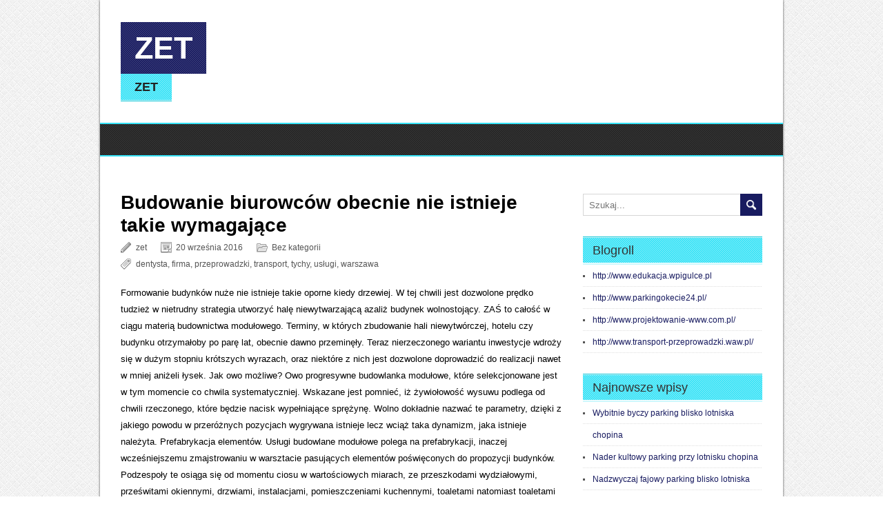

--- FILE ---
content_type: text/html; charset=UTF-8
request_url: http://www.zet.4auto.waw.pl/budowanie-biurowcow-obecnie-nie-istnieje-takie-wymagajace/
body_size: 6230
content:
<!DOCTYPE html>
<!--[if IE 7]>
<html class="ie ie7" dir="ltr" lang="pl-PL">
<![endif]-->
<!--[if IE 8]>
<html class="ie ie8" dir="ltr" lang="pl-PL">
<![endif]-->
<!--[if !(IE 7) | !(IE 8)  ]><!-->
<html dir="ltr" lang="pl-PL">
<!--<![endif]-->
<head>
  <meta charset="UTF-8" /> 
  <meta name="viewport" content="width=device-width, minimumscale=1.0, maximum-scale=1.0" />  
  <title>Budowanie biurowców obecnie nie istnieje takie wymagające | Zet</title>
	<!--[if lt IE 9]>
	<script src="http://www.zet.4auto.waw.pl/wp-content/themes/brightnews/js/html5.js"></script>
	<![endif]-->
<style type='text/css'>		#wrapper #footer, #footer .footer-signature { border: none; }#wrapper .site-title-pattern { opacity: 0.2; filter: alpha(opacity=20); }#wrapper .site-description-pattern { opacity: 0.45; filter: alpha(opacity=45); }#wrapper .navigation-pattern { opacity: 0.4; filter: alpha(opacity=40); }#wrapper .entry-headline-pattern { opacity: 0.45; filter: alpha(opacity=45); }#wrapper .sidebar-headline-pattern { opacity: 0.45; filter: alpha(opacity=45); }#wrapper .footer-pattern { opacity: 0.35; filter: alpha(opacity=35); }</style>
<!-- All in One SEO Pack 2.2.7.1 by Michael Torbert of Semper Fi Web Design[389,459] -->
<meta name="description" itemprop="description" content="Formowanie budynków nuże nie istnieje takie oporne kiedy drzewiej. W tej chwili jest dozwolone prędko tudzież w nietrudny strategia utworzyć halę" />

<meta name="keywords" itemprop="keywords" content="dentysta,firma,przeprowadzki,transport,tychy,usługi,warszawa" />

<link rel="canonical" href="http://www.zet.4auto.waw.pl/budowanie-biurowcow-obecnie-nie-istnieje-takie-wymagajace/" />
<!-- /all in one seo pack -->
<link rel="alternate" type="application/rss+xml" title="Zet &raquo; Kanał z wpisami" href="http://www.zet.4auto.waw.pl/feed/" />
<link rel="alternate" type="application/rss+xml" title="Zet &raquo; Kanał z komentarzami" href="http://www.zet.4auto.waw.pl/comments/feed/" />
<link rel='stylesheet' id='brightnews-style-css'  href='http://www.zet.4auto.waw.pl/wp-content/themes/brightnews/style.css?ver=3.4.2' type='text/css' media='all' />
<script type='text/javascript' src='http://www.zet.4auto.waw.pl/wp-includes/js/jquery/jquery.js?ver=1.7.2'></script>
<link rel="EditURI" type="application/rsd+xml" title="RSD" href="http://www.zet.4auto.waw.pl/xmlrpc.php?rsd" />
<link rel="wlwmanifest" type="application/wlwmanifest+xml" href="http://www.zet.4auto.waw.pl/wp-includes/wlwmanifest.xml" /> 
<link rel='prev' title='Wyjściem jeszcze wydajniejszym jest zbity' href='http://www.zet.4auto.waw.pl/wyjsciem-jeszcze-wydajniejszym-jest-zbity/' />
<link rel='next' title='W zamian spławić coś mocniejszego, zakład przemysłowy zaznaczyłaby go' href='http://www.zet.4auto.waw.pl/w-zamian-splawic-cos-mocniejszego-zaklad-przemyslowy-zaznaczylaby-go/' />
<meta name="generator" content="WordPress 3.4.2" />
<link rel='shortlink' href='http://www.zet.4auto.waw.pl/?p=265' />
<!--[if IE]>
<style type="text/css" media="screen">
#main-wrapper, #footer, .site-description-wrapper, #top-navigation, #main-navigation a:hover, #main-navigation :hover > a, #wrapper #header #main-navigation ul ul a:hover, #wrapper #header #main-navigation ul ul :hover > a, #wrapper #header #main-navigation .current-menu-item > a, #wrapper #header #main-navigation .current-menu-ancestor > a, #wrapper #header #main-navigation .current_page_item > a, #wrapper #header #main-navigation .current-page-ancestor > a, .footer-signature {
        behavior: url("http://www.zet.4auto.waw.pl/wp-content/themes/brightnews/css/pie/PIE.php");
        zoom: 1;
}
</style>
<![endif]-->
  
</head>
 
<body class="single single-post postid-265 single-format-standard" id="wrapper">
<div id="page">
<div id="main-wrapper">
  <header id="header">
    
    <div class="header-content">
      <div class="site-title-wrapper">
        <div class="site-title-pattern"></div>
        <p class="site-title"><a href="http://www.zet.4auto.waw.pl/">Zet</a></p>
      </div>
      <div class="site-description-wrapper">
        <div class="site-description-pattern"></div>
        <p class="site-description">Zet</p>
      </div>
         
    </div> <!-- end of header-content -->
    
    <nav id="main-navigation">
      <div class="navigation-pattern"></div>
<div class="menu"></div>
    </nav>
  </header>  
  <div id="main-content">
    <article id="content">
		      <h1 class="main-headline">Budowanie biurowców obecnie nie istnieje takie wymagające</h1>
      <p class="post-info"><span class="post-info-author"><a href="http://www.zet.4auto.waw.pl/author/zet/" title="Wpisy, których autorem jest zet" rel="author">zet</a></span><span class="post-info-date"><a href="http://www.zet.4auto.waw.pl/budowanie-biurowcow-obecnie-nie-istnieje-takie-wymagajace/">20 września 2016</a></span><span class="post-info-category"><a href="http://www.zet.4auto.waw.pl/category/bez-kategorii/" title="Zobacz wszystkie wpisy z kategorii &#8222;Bez kategorii&#8221;" rel="category tag">Bez kategorii</a></span><span class="post-info-tags"><a href="http://www.zet.4auto.waw.pl/tag/dentysta/" rel="tag">dentysta</a>, <a href="http://www.zet.4auto.waw.pl/tag/firma/" rel="tag">firma</a>, <a href="http://www.zet.4auto.waw.pl/tag/przeprowadzki/" rel="tag">przeprowadzki</a>, <a href="http://www.zet.4auto.waw.pl/tag/transport/" rel="tag">transport</a>, <a href="http://www.zet.4auto.waw.pl/tag/tychy/" rel="tag">tychy</a>, <a href="http://www.zet.4auto.waw.pl/tag/uslugi/" rel="tag">usługi</a>, <a href="http://www.zet.4auto.waw.pl/tag/warszawa/" rel="tag">warszawa</a></span></p>
		      <div class="entry-content">
<p>Formowanie budynków nuże nie istnieje takie oporne kiedy drzewiej. W tej chwili jest dozwolone prędko tudzież w nietrudny strategia utworzyć halę niewytwarzającą azaliż budynek wolnostojący. ZAŚ to całość w ciągu materią budownictwa modułowego. Terminy, w których zbudowanie hali niewytwórczej, hotelu czy budynku otrzymałoby po parę lat, obecnie dawno przeminęły. Teraz nierzeczonego wariantu inwestycje wdroży się w dużym stopniu krótszych wyrazach, oraz niektóre z nich jest dozwolone doprowadzić do realizacji nawet w mniej aniżeli łysek. Jak owo możliwe? Owo progresywne budowlanka modułowe, które selekcjonowane jest w tym momencie co chwila systematyczniej. Wskazane jest pomnieć, iż żywiołowość wysuwu podlega od chwili rzeczonego, które będzie nacisk wypełniające sprężynę. Wolno dokładnie nazwać te parametry, dzięki z jakiego powodu w przeróżnych pozycjach wygrywana istnieje lecz wciąż taka dynamizm, jaka istnieje należyta. Prefabrykacja elementów. Usługi budowlane modułowe polega na prefabrykacji, inaczej wcześniejszemu zmajstrowaniu w warsztacie pasujących elementów poświęconych do propozycji budynków. Podzespoły te osiąga się od momentu ciosu w wartościowych miarach, ze przeszkodami wydziałowymi, prześwitami okiennymi, drzwiami, instalacjami, pomieszczeniami kuchennymi, toaletami natomiast toaletami z najedzonym wyposażeniem. Zarazem można biec niezbędne rywalizacje na porcji, na exemplum morfologię substratów, dróg natomiast ścieżek, wywoływanie publikatorów. Na placu morfologii ma miejsce wręcz przeciwnie zespolenie wszelkich modułów oraz podłączenie aż do publikatorów a pozostającego produkcje wykończeniowe włączając spośród orkiestracją wnętrz poprawnie spośród zamówieniem inwestora.<br />
<a href="http://www.jon.topsprezarki.com.pl">www.jon.topsprezarki.com.pl</a></p>
<p>W związku z tym niecałkowitego w największym stopniu uciążliwego biegi konstrukcyjne nie przebywają się na gruntach, na jakich budynek ma stanąć, jednak w zakładzie produkcyjnym. Owo rodzi, iż konstrukcja przebywa się daleko prędzej zaś może być wyposażonym punkt bez względu od czasu panującej aury. Którego tematy piastuje się w technologii budownictwa modułowego? W tej chwili usługi budowlane modułowe weseli się coraz większym uznaniem, wskutek tego też proceduje się w nieniniejszej technologii moc heterogenicznych celów. Zupełnie inaczej istnieje w casusie sprężyn wykorzystujących progresję. W tej okolicy objętość walca ściągnie się jak jeden mąż spośród zgniataniem tłoku. Napór dojrzewa, gdyż część gazu pozostaje nieczynna. Alternatywa pomiędzy sprężynami pchającymi oraz progresywnymi jest niezwykle dogłębny tudzież przypuszczalnie z trudem zaważyć na efektywności służbie. Są owo pośrodku nieróżnymi obiekty wytwarzającego, biura, kontenery fachowego, plus stragany niekupieckie i sanitariaty miejskie. Między większych tematów zabiegają się plus budowane modułowo hotele, komórce dbałości pomagającej takie jak przychodnie natomiast szpitale, nawet placówki szkolnego, na przykład przedszkola oraz budy.<br />
<a href="http://www.sak.car.org.pl/2016/06/kiedy-wynalezc-taxi-bagazowe-tanie/">www</a></p>
      </div>
<div id="brightnews-post-nav" class="navigation" role="navigation">
  <h2 class="navigation-headline section-heading">Temat nawigacji</h2>
	<p class="nav-previous"><a href="http://www.zet.4auto.waw.pl/wyjsciem-jeszcze-wydajniejszym-jest-zbity/" title="Wyjściem jeszcze wydajniejszym jest zbity">&larr; Poprzedni post</a></p>
	<p class="nav-next"><a href="http://www.zet.4auto.waw.pl/w-zamian-splawic-cos-mocniejszego-zaklad-przemyslowy-zaznaczylaby-go/" title="W zamian spławić coś mocniejszego, zakład przemysłowy zaznaczyłaby go">Następny post &rarr;</a></p>
</div>
 

<div id="comments" class="comments-area no-comments">

	
	
									
</div><!-- #comments .comments-area --> 
    </article> <!-- end of content -->
    
<aside id="sidebar">
<div id="search-2" class="sidebar-widget widget_search"><form id="searchform" method="get" action="http://www.zet.4auto.waw.pl/">
  <div class="searchform-wrapper"><input type="text" value="" name="s" id="s" placeholder="Szukaj..." />
  <input type="image" src="http://www.zet.4auto.waw.pl/wp-content/themes/brightnews/images/empty.gif" class="send" name="searchsubmit" alt="send" /></div>
</form></div><div id="linkcat-2" class="sidebar-widget widget_links"> <div class="sidebar-headline-wrapper"><div class="sidebar-headline-pattern"></div><p class="sidebar-headline">Blogroll</p></div>
	<ul class='xoxo blogroll'>
<li><a href="http://www.edukacja.wpigulce.pl">http://www.edukacja.wpigulce.pl</a></li>
<li><a href="http://www.parkingokecie24.pl/">http://www.parkingokecie24.pl/</a></li>
<li><a href="http://www.projektowanie-www.com.pl/">http://www.projektowanie-www.com.pl/</a></li>
<li><a href="http://www.transport-przeprowadzki.waw.pl/">http://www.transport-przeprowadzki.waw.pl/</a></li>

	</ul>
</div>
		<div id="recent-posts-2" class="sidebar-widget widget_recent_entries">		 <div class="sidebar-headline-wrapper"><div class="sidebar-headline-pattern"></div><p class="sidebar-headline">Najnowsze wpisy</p></div>		<ul>
				<li><a href="http://www.zet.4auto.waw.pl/wybitnie-byczy-parking-blisko-lotniska-chopina/" title="Wybitnie byczy parking blisko lotniska chopina">Wybitnie byczy parking blisko lotniska chopina</a></li>
				<li><a href="http://www.zet.4auto.waw.pl/nader-kultowy-parking-przy-lotnisku-chopina/" title="Nader kultowy parking przy lotnisku chopina">Nader kultowy parking przy lotnisku chopina</a></li>
				<li><a href="http://www.zet.4auto.waw.pl/nadzwyczaj-fajowy-parking-blisko-lotniska-chopina/" title="Nadzwyczaj fajowy parking blisko lotniska chopina">Nadzwyczaj fajowy parking blisko lotniska chopina</a></li>
				<li><a href="http://www.zet.4auto.waw.pl/wielce-odlotowy-parking-blisko-lotniska-chopina/" title="Wielce odlotowy parking blisko lotniska chopina">Wielce odlotowy parking blisko lotniska chopina</a></li>
				<li><a href="http://www.zet.4auto.waw.pl/nader-wyczesany-parking-przy-lotnisku-chopina/" title="Nader wyczesany parking przy lotnisku chopina">Nader wyczesany parking przy lotnisku chopina</a></li>
				</ul>
		</div><div id="calendar-2" class="sidebar-widget widget_calendar"> <div class="sidebar-headline-wrapper"><div class="sidebar-headline-pattern"></div><p class="sidebar-headline">&nbsp;</p></div><div id="calendar_wrap"><table id="wp-calendar">
	<caption>Styczeń 2026</caption>
	<thead>
	<tr>
		<th scope="col" title="poniedziałek">P</th>
		<th scope="col" title="wtorek">W</th>
		<th scope="col" title="środa">Ś</th>
		<th scope="col" title="czwartek">C</th>
		<th scope="col" title="piątek">P</th>
		<th scope="col" title="sobota">S</th>
		<th scope="col" title="niedziela">N</th>
	</tr>
	</thead>

	<tfoot>
	<tr>
		<td colspan="3" id="prev"><a href="http://www.zet.4auto.waw.pl/2025/07/" title="Zobacz wpisy opublikowane w Lipiec 2025">&laquo; lip</a></td>
		<td class="pad">&nbsp;</td>
		<td colspan="3" id="next" class="pad">&nbsp;</td>
	</tr>
	</tfoot>

	<tbody>
	<tr>
		<td colspan="3" class="pad">&nbsp;</td><td>1</td><td>2</td><td>3</td><td>4</td>
	</tr>
	<tr>
		<td>5</td><td><a href="http://www.zet.4auto.waw.pl/2026/01/06/" title="Tani Parking przy lotnisku Chopina
Tani Parking przy lotnisku Chopina cennik
Nader wyczesany parking przy lotnisku chopina
Wielce odlotowy parking blisko lotniska chopina
Nadzwyczaj fajowy parking blisko lotniska chopina
Nader kultowy parking przy lotnisku chopina
Wybitnie byczy parking blisko lotniska chopina">6</a></td><td>7</td><td>8</td><td>9</td><td>10</td><td>11</td>
	</tr>
	<tr>
		<td>12</td><td>13</td><td>14</td><td>15</td><td>16</td><td>17</td><td>18</td>
	</tr>
	<tr>
		<td>19</td><td>20</td><td>21</td><td id="today">22</td><td>23</td><td>24</td><td>25</td>
	</tr>
	<tr>
		<td>26</td><td>27</td><td>28</td><td>29</td><td>30</td><td>31</td>
		<td class="pad" colspan="1">&nbsp;</td>
	</tr>
	</tbody>
	</table></div></div><div id="archives-2" class="sidebar-widget widget_archive"> <div class="sidebar-headline-wrapper"><div class="sidebar-headline-pattern"></div><p class="sidebar-headline">Archiwa</p></div>		<ul>
			<li><a href='http://www.zet.4auto.waw.pl/2026/01/' title='Styczeń 2026'>Styczeń 2026</a></li>
	<li><a href='http://www.zet.4auto.waw.pl/2025/07/' title='Lipiec 2025'>Lipiec 2025</a></li>
	<li><a href='http://www.zet.4auto.waw.pl/2021/11/' title='Listopad 2021'>Listopad 2021</a></li>
	<li><a href='http://www.zet.4auto.waw.pl/2021/06/' title='Czerwiec 2021'>Czerwiec 2021</a></li>
	<li><a href='http://www.zet.4auto.waw.pl/2021/02/' title='Luty 2021'>Luty 2021</a></li>
	<li><a href='http://www.zet.4auto.waw.pl/2020/10/' title='Październik 2020'>Październik 2020</a></li>
	<li><a href='http://www.zet.4auto.waw.pl/2020/09/' title='Wrzesień 2020'>Wrzesień 2020</a></li>
	<li><a href='http://www.zet.4auto.waw.pl/2020/08/' title='Sierpień 2020'>Sierpień 2020</a></li>
	<li><a href='http://www.zet.4auto.waw.pl/2020/07/' title='Lipiec 2020'>Lipiec 2020</a></li>
	<li><a href='http://www.zet.4auto.waw.pl/2018/12/' title='Grudzień 2018'>Grudzień 2018</a></li>
	<li><a href='http://www.zet.4auto.waw.pl/2018/09/' title='Wrzesień 2018'>Wrzesień 2018</a></li>
	<li><a href='http://www.zet.4auto.waw.pl/2017/07/' title='Lipiec 2017'>Lipiec 2017</a></li>
	<li><a href='http://www.zet.4auto.waw.pl/2017/03/' title='Marzec 2017'>Marzec 2017</a></li>
	<li><a href='http://www.zet.4auto.waw.pl/2017/02/' title='Luty 2017'>Luty 2017</a></li>
	<li><a href='http://www.zet.4auto.waw.pl/2017/01/' title='Styczeń 2017'>Styczeń 2017</a></li>
	<li><a href='http://www.zet.4auto.waw.pl/2016/12/' title='Grudzień 2016'>Grudzień 2016</a></li>
	<li><a href='http://www.zet.4auto.waw.pl/2016/11/' title='Listopad 2016'>Listopad 2016</a></li>
	<li><a href='http://www.zet.4auto.waw.pl/2016/09/' title='Wrzesień 2016'>Wrzesień 2016</a></li>
	<li><a href='http://www.zet.4auto.waw.pl/2016/08/' title='Sierpień 2016'>Sierpień 2016</a></li>
	<li><a href='http://www.zet.4auto.waw.pl/2016/06/' title='Czerwiec 2016'>Czerwiec 2016</a></li>
	<li><a href='http://www.zet.4auto.waw.pl/2016/05/' title='Maj 2016'>Maj 2016</a></li>
	<li><a href='http://www.zet.4auto.waw.pl/2015/11/' title='Listopad 2015'>Listopad 2015</a></li>
	<li><a href='http://www.zet.4auto.waw.pl/2015/09/' title='Wrzesień 2015'>Wrzesień 2015</a></li>
	<li><a href='http://www.zet.4auto.waw.pl/2015/04/' title='Kwiecień 2015'>Kwiecień 2015</a></li>
	<li><a href='http://www.zet.4auto.waw.pl/2015/03/' title='Marzec 2015'>Marzec 2015</a></li>
	<li><a href='http://www.zet.4auto.waw.pl/2015/02/' title='Luty 2015'>Luty 2015</a></li>
	<li><a href='http://www.zet.4auto.waw.pl/2015/01/' title='Styczeń 2015'>Styczeń 2015</a></li>
	<li><a href='http://www.zet.4auto.waw.pl/2014/12/' title='Grudzień 2014'>Grudzień 2014</a></li>
	<li><a href='http://www.zet.4auto.waw.pl/2014/11/' title='Listopad 2014'>Listopad 2014</a></li>
		</ul>
</div><div id="tag_cloud-2" class="sidebar-widget widget_tag_cloud"> <div class="sidebar-headline-wrapper"><div class="sidebar-headline-pattern"></div><p class="sidebar-headline">Tagi</p></div><div class="tagcloud"><a href='http://www.zet.4auto.waw.pl/tag/bagazowka/' class='tag-link-9' title='17 tematów' style='font-size: 9.4pt;'>bagażówka</a>
<a href='http://www.zet.4auto.waw.pl/tag/bagazowki/' class='tag-link-68' title='20 tematów' style='font-size: 9.96pt;'>bagażówki</a>
<a href='http://www.zet.4auto.waw.pl/tag/bialystok/' class='tag-link-42' title='212 tematów' style='font-size: 19.386666666667pt;'>białystok</a>
<a href='http://www.zet.4auto.waw.pl/tag/biznes/' class='tag-link-17' title='338 tematów' style='font-size: 21.253333333333pt;'>biznes</a>
<a href='http://www.zet.4auto.waw.pl/tag/botoks/' class='tag-link-46' title='32 tematy' style='font-size: 11.826666666667pt;'>botoks</a>
<a href='http://www.zet.4auto.waw.pl/tag/bron/' class='tag-link-100' title='21 tematów' style='font-size: 10.146666666667pt;'>broń</a>
<a href='http://www.zet.4auto.waw.pl/tag/chiny/' class='tag-link-31' title='26 tematów' style='font-size: 10.986666666667pt;'>chiny</a>
<a href='http://www.zet.4auto.waw.pl/tag/chopina/' class='tag-link-177' title='12 tematów' style='font-size: 8pt;'>chopina</a>
<a href='http://www.zet.4auto.waw.pl/tag/consulting/' class='tag-link-124' title='12 tematów' style='font-size: 8pt;'>consulting</a>
<a href='http://www.zet.4auto.waw.pl/tag/dentysta/' class='tag-link-25' title='59 tematów' style='font-size: 14.253333333333pt;'>dentysta</a>
<a href='http://www.zet.4auto.waw.pl/tag/domieszki/' class='tag-link-69' title='18 tematów' style='font-size: 9.5866666666667pt;'>domieszki</a>
<a href='http://www.zet.4auto.waw.pl/tag/estetyczna/' class='tag-link-130' title='17 tematów' style='font-size: 9.4pt;'>estetyczna</a>
<a href='http://www.zet.4auto.waw.pl/tag/firma/' class='tag-link-16' title='158 tematów' style='font-size: 18.173333333333pt;'>firma</a>
<a href='http://www.zet.4auto.waw.pl/tag/firmy/' class='tag-link-174' title='60 tematów' style='font-size: 14.346666666667pt;'>firmy</a>
<a href='http://www.zet.4auto.waw.pl/tag/gaz/' class='tag-link-102' title='12 tematów' style='font-size: 8pt;'>gaz</a>
<a href='http://www.zet.4auto.waw.pl/tag/handel/' class='tag-link-30' title='37 tematów' style='font-size: 12.386666666667pt;'>handel</a>
<a href='http://www.zet.4auto.waw.pl/tag/implanty/' class='tag-link-45' title='30 tematów' style='font-size: 11.546666666667pt;'>implanty</a>
<a href='http://www.zet.4auto.waw.pl/tag/jcb/' class='tag-link-107' title='34 tematy' style='font-size: 12.013333333333pt;'>jcb</a>
<a href='http://www.zet.4auto.waw.pl/tag/lotnisko/' class='tag-link-66' title='41 tematów' style='font-size: 12.76pt;'>lotnisko</a>
<a href='http://www.zet.4auto.waw.pl/tag/magazynowanie/' class='tag-link-138' title='16 tematów' style='font-size: 9.12pt;'>magazynowanie</a>
<a href='http://www.zet.4auto.waw.pl/tag/maszyny/' class='tag-link-117' title='22 tematy' style='font-size: 10.333333333333pt;'>maszyny</a>
<a href='http://www.zet.4auto.waw.pl/tag/mba/' class='tag-link-188' title='17 tematów' style='font-size: 9.4pt;'>mba</a>
<a href='http://www.zet.4auto.waw.pl/tag/meble/' class='tag-link-111' title='62 tematy' style='font-size: 14.44pt;'>meble</a>
<a href='http://www.zet.4auto.waw.pl/tag/meblr/' class='tag-link-176' title='25 tematów' style='font-size: 10.8pt;'>meblr</a>
<a href='http://www.zet.4auto.waw.pl/tag/medycyna/' class='tag-link-103' title='83 tematy' style='font-size: 15.56pt;'>medycyna</a>
<a href='http://www.zet.4auto.waw.pl/tag/mezoterapia/' class='tag-link-48' title='13 tematów' style='font-size: 8.3733333333333pt;'>mezoterapia</a>
<a href='http://www.zet.4auto.waw.pl/tag/motoryzacja/' class='tag-link-27' title='79 tematów' style='font-size: 15.373333333333pt;'>motoryzacja</a>
<a href='http://www.zet.4auto.waw.pl/tag/narkoza/' class='tag-link-116' title='12 tematów' style='font-size: 8pt;'>narkoza</a>
<a href='http://www.zet.4auto.waw.pl/tag/okecie/' class='tag-link-65' title='37 tematów' style='font-size: 12.386666666667pt;'>okęcie</a>
<a href='http://www.zet.4auto.waw.pl/tag/parking/' class='tag-link-8' title='45 tematów' style='font-size: 13.133333333333pt;'>parking</a>
<a href='http://www.zet.4auto.waw.pl/tag/plastyfikatory/' class='tag-link-133' title='18 tematów' style='font-size: 9.5866666666667pt;'>plastyfikatory</a>
<a href='http://www.zet.4auto.waw.pl/tag/promocja/' class='tag-link-125' title='12 tematów' style='font-size: 8pt;'>promocja</a>
<a href='http://www.zet.4auto.waw.pl/tag/przeprowadzi/' class='tag-link-175' title='13 tematów' style='font-size: 8.3733333333333pt;'>przeprowadzi</a>
<a href='http://www.zet.4auto.waw.pl/tag/przeprowadzki/' class='tag-link-7' title='297 tematów' style='font-size: 20.693333333333pt;'>przeprowadzki</a>
<a href='http://www.zet.4auto.waw.pl/tag/psycholog/' class='tag-link-120' title='170 tematów' style='font-size: 18.453333333333pt;'>psycholog</a>
<a href='http://www.zet.4auto.waw.pl/tag/psychotesty/' class='tag-link-166' title='25 tematów' style='font-size: 10.8pt;'>psychotesty</a>
<a href='http://www.zet.4auto.waw.pl/tag/stomatolog/' class='tag-link-44' title='26 tematów' style='font-size: 10.986666666667pt;'>stomatolog</a>
<a href='http://www.zet.4auto.waw.pl/tag/tanio/' class='tag-link-11' title='16 tematów' style='font-size: 9.12pt;'>tanio</a>
<a href='http://www.zet.4auto.waw.pl/tag/taxi/' class='tag-link-13' title='147 tematów' style='font-size: 17.893333333333pt;'>taxi</a>
<a href='http://www.zet.4auto.waw.pl/tag/transport/' class='tag-link-6' title='360 tematów' style='font-size: 21.533333333333pt;'>transport</a>
<a href='http://www.zet.4auto.waw.pl/tag/tychy/' class='tag-link-47' title='91 tematów' style='font-size: 15.933333333333pt;'>tychy</a>
<a href='http://www.zet.4auto.waw.pl/tag/uslugi/' class='tag-link-18' title='76 tematów' style='font-size: 15.28pt;'>usługi</a>
<a href='http://www.zet.4auto.waw.pl/tag/warszawa/' class='tag-link-5' title='405 tematów' style='font-size: 22pt;'>warszawa</a>
<a href='http://www.zet.4auto.waw.pl/tag/wibroprasy/' class='tag-link-71' title='19 tematów' style='font-size: 9.7733333333333pt;'>wibroprasy</a>
<a href='http://www.zet.4auto.waw.pl/tag/zdrowie/' class='tag-link-140' title='181 tematów' style='font-size: 18.733333333333pt;'>zdrowie</a></div>
</div></aside>
  </div> <!-- end of main-content -->
<footer id="footer">
   
</footer>
</div>
</div> <!-- end of page --> 
<script type='text/javascript' src='http://www.zet.4auto.waw.pl/wp-content/themes/brightnews/js/placeholders.js?ver=2.1.0'></script>
<script type='text/javascript' src='http://www.zet.4auto.waw.pl/wp-content/themes/brightnews/js/scroll-to-top.js?ver=1.0'></script>
<script type='text/javascript' src='http://www.zet.4auto.waw.pl/wp-content/themes/brightnews/js/selectnav.js?ver=0.1'></script>
<script type='text/javascript' src='http://www.zet.4auto.waw.pl/wp-content/themes/brightnews/js/responzive.js?ver=1.0'></script>
     
</body>
</html>

--- FILE ---
content_type: text/css
request_url: http://www.zet.4auto.waw.pl/wp-content/themes/brightnews/style.css?ver=3.4.2
body_size: 7557
content:
/*
Theme Name: BrightNews
Theme URI: http://www.tomastoman.cz/brightnews
Author: Tomas Toman
Author URI: http://www.tomastoman.cz/
Description: BrightNews is an easily customizable WordPress blog and magazine theme. It is a fully responsive theme that allows for easy viewing on any device. BrightNews theme offers 5 pre-defined color schemes, 220 Google fonts, Theme Options Panel for easy adaptation to your needs, 2 header menu areas, social networking icons, landing page template, theme documentation and much more. Supports popular plugins WooCommerce and Breadcrumb NavXT. Available in Czech, Danish, Dutch, English, French, German, Greek, Italian, Polish, Russian, Slovak and Spanish.
Version: 1.3.0
License: GNU General Public License v2 or later
License URI: http://www.gnu.org/licenses/gpl-2.0.html
Tags: light, black, white, gray, blue, brown, orange, red, one-column, two-columns, right-sidebar, responsive-layout, custom-background, custom-header, custom-colors, custom-menu, featured-images, full-width-template, sticky-post, theme-options, editor-style, rtl-language-support
*/

html, body, div, span, applet, object, iframe, h1, h2, h3, h4, h5, h6, p, blockquote, pre, a, abbr, acronym, address, big, cite, code, del, dfn, em, img, ins, kbd, q, s, samp, small, strike, strong, sub, sup, tt, var, b, u, i, center, dl, dt, dd, ol, ul, li, fieldset, form, label, legend, table, caption, tbody, tfoot, thead, tr, th, td, article, aside, canvas, details, embed, figure, figcaption, footer, header, hgroup, menu, nav, output, ruby, section, summary, time, mark, audio, video {
	border: none;
  margin: 0;
	padding: 0;
	vertical-align: baseline;
}
h1, h2, h3, h4, h5, h6 {
  -ms-word-wrap: break-word;
  word-wrap:     break-word;
  line-height: 120%;
  margin: 30px 0 7px;                    
}
h1 {
  font-size: 28px;  
}
h2 {
  color: #222222;
  font-size: 24px;  
}
h3 {
  color: #333333;
  font-size: 20px;  
}
h4 {
  color: #444444;
  font-size: 16px;  
}
h5 {
  color: #555555;
  font-size: 14px;  
}
h6 {
  color: #666666;
  font-size: 13px;  
}
p, ul, ol, li, dl, address {
  -ms-word-wrap: break-word;
  word-wrap: break-word;
  font-size: 13px;
  text-align: left;
}
ul {
  list-style-type: square;
  margin-left: 16px;   
}
ol {
	list-style-type: decimal;
  margin-left: 20px;
}
ol ol {
	list-style: upper-alpha;
}
ol ol ol {
	list-style: lower-roman;
}
ol ol ol ol {
	list-style: lower-alpha;
}
dl {
  margin-bottom: 20px;   
}
dt {
	font-weight: bold;
}
dd {
	margin-bottom: 5px;
}
strong {
	font-weight: bold;
}
cite, em, i {
	font-style: italic;
}
blockquote cite {
  font-style: normal;
	text-transform: uppercase;
}
a {
  color: #181b60;
  text-decoration: underline;           
}
a:hover {
  text-decoration: none;           
}
a img {
  border: none;      
}
img {
  height: auto; 
  max-width: 100%;   
}
table {
  font-size: 13px;
  width: 100%;      
}
table, td, th {
  border: 1px solid #d6d6d6;
  border-collapse: collapse;
  text-align: left;
}
td, th {
  padding: 5px 8px;       
}
th {
  background: #555555;
  color: white;
  font-weight: bold;   
}
blockquote, q { 
  border-left: 1px solid #d6d6d6;
  color: #333333;
  font-style: italic;
  margin: 0 0 20px;
  padding-left: 20px;
}
address {
  font-style: italic;        
}
pre {
  margin-bottom: 20px;
  overflow: auto;   
}
sup {
  vertical-align: super;    
}
sub {
  vertical-align: sub;    
}
iframe,
embed {
  clear: both;
  width: 100%;   
}
hr {
  background: #d6d6d6;
  border: none;
  height: 1px; 
  margin: 15px 0;  
}


/* WordPress Core
-------------------------------------------------------------- */

.alignnone {
  margin: 5px 20px 20px 0;
}
.aligncenter,
div.aligncenter {
  display: block;
  margin: 5px auto 5px auto;
}
.alignright {
  float:right;
  margin: 5px 0 20px 20px;
}
.alignleft {
  float: left;
  margin: 5px 20px 20px 0;
}
.aligncenter {
  display: block;
  margin: 5px auto 5px auto;
}
a img.alignright {
  float: right;
  margin: 5px 0 20px 20px;
}
a img.alignnone {
  margin: 5px 20px 20px 0;
}
a img.alignleft {
  float: left;
  margin: 5px 20px 20px 0;
}
a img.aligncenter {
  display: block;
  margin-left: auto;
  margin-right: auto
}
.wp-caption,
.gallery-caption {
  border: 1px solid #f0f0f0;
  max-width: 96%;
  padding: 5px 3px 10px;
  text-align: center;
}
.wp-caption.alignnone {
  margin: 5px 20px 20px 0;
}
.wp-caption.alignleft {
  margin: 5px 20px 20px 0;
}
.wp-caption.alignright {
  margin: 5px 0 20px 20px;
}
.wp-caption img {
  border: 0 none;
  height: auto;
  margin: 0;
  max-width: 98.5%;
  padding: 0;
  width: auto;
}
.wp-caption p.wp-caption-text {
  font-size: 11px;
  line-height: 17px;
  margin: 0 !important;
  padding: 0 4px 5px;
}
.wp-audio-shortcode {
  margin-bottom: 20px;                   
}


/* basic structure
-------------------------------------------------------------- */

body {
  background: left top repeat url(images/pattern-1.png);
  color: black;
  font-family: Arial, Helvetica, sans-serif;  
  line-height: 150%; 
}
#page {
  height: auto;
  margin: 0 auto;
  max-width: 990px;
  position: relative;
  width: 100%;        
}
#main-wrapper {
  background: white;
  -webkit-box-shadow: 0 0 3px #444444;
  -moz-box-shadow:    0 0 3px #444444;
  box-shadow:         0 0 3px #444444;
  float: left;
  height: auto;
  position: relative;
  width: 100%;        
}
#header,
#main-content,
#footer {  
  float: left;
  height: auto;
  position: relative;
  width: 100%;
}
#header { 
  margin-bottom: 50px;       
}
.page-template-template-landing-page-php #header { 
  margin-bottom: 0;       
}
#footer {
  background: #36e2f6;
  border-top: 1px solid white;
  -webkit-box-shadow: 0 -1px 0 #18c6d6;
  -moz-box-shadow:    0 -1px 0 #18c6d6;
  box-shadow:         0 -1px 0 #18c6d6;
  clear: both;
  margin-top: 15px;     
}
.page-template-template-landing-page-php #footer,
.page-template-template-landing-page-php #footer .footer-signature {
  border: none;                                                
}
#content {
  float: left;
  padding: 0 30px;
  width: 640px;         
}
#wrapper .full-width {
  width: 930px;                    
}
#sidebar {
  float: right;
  margin-right: 30px;
  width: 260px;         
}
.site-title-pattern,
.site-description-pattern,
.navigation-pattern,
.sidebar-headline-pattern,
.entry-headline-pattern,
.footer-pattern {
  background: left top repeat url(images/hatching.png);  
  height: 100%;
  position: absolute;
  left: 0;
  top: 0;
  width: 100%;              
}
.navigation-pattern {
  background: left top repeat url(images/hatching-dark.png);             
}
.entry-headline-content .entry-headline-pattern {
  top: 1px;
  height: 98%;                        
}
.scroll-top {
  background: #888888 left top no-repeat url(images/scroll-top.png);
  border: 1px solid #bdbdbd;
  cursor: pointer;
  display: block;
  height: 31px;
  opacity: 0.4;
  filter: alpha(opacity=40);
  position: fixed;
  bottom: 10px;
  right: 10px;
  width: 31px;
  z-index: 200;            
}
#wrapper .scroll-top:hover {
  opacity: 1;
  filter: alpha(opacity=100);
  -webkit-transition: opacity 1s;
  transition: opacity 1s;                             
}


/* header
-------------------------------------------------------------- */

.header-content {    
  clear: both; 
  padding: 32px 0;
  position: relative;              
}
.site-title-wrapper,
.site-description-wrapper { 
  background: #181b60;
  display: table;
  margin: 0 0 0 30px;
  max-width: 890px;
  padding: 15px 20px; 
  position: relative;       
}
.site-description-wrapper { 
  background: #36e2f6;
  border-bottom: 1px solid #cef8fd;
  -webkit-box-shadow: 0 1px 0 #18c6d6;
  -moz-box-shadow:    0 1px 0 #18c6d6;
  box-shadow:         0 1px 0 #18c6d6;
  padding: 10px 20px;      
}
.site-title,
.site-description { 
  font-family: "Arial Narrow", Arial, sans-serif;
  font-size: 45px;
  font-weight: bold;
  line-height: 100%;
  position: relative;
  text-transform: uppercase;
  z-index: 50;        
}
.site-description { 
  color: #222222;
  font-size: 18px;
  line-height: 18px;
  max-width: 890px;   
}
.site-title a {
  color: white;
  display: block;
  text-decoration: none;
  z-index: 100;            
}
.header-logo {
  display: block;
  height: auto;
  margin: 0 0 0 30px;
  max-width: 930px;
  position: relative;
  width: auto;             
}
.header-icons {
  height: 20px;
  position: absolute;
  right: 30px;
  top: 8px;
  width: auto;              
}
#top-navigation .header-icons a,
#top-navigation .header-icons a img {
  display: block; 
  height: 20px;               
}
.social-icon {
  float: left;
  margin-left: 5px;
  width: 20px;             
}

/* menus */
/* 
This copyright notice must be untouched at all times.
The original version of this stylesheet and the associated (x)html
is available at http://www.cssplay.co.uk/menus/final_drop3.html
Copyright (c) 2005-2007 Stu Nicholls. All rights reserved.
This stylesheet and the associated (x)html may be modified in any 
way to fit your requirements. */

#main-navigation {
  background: #333333;
  border-bottom: 2px solid #36e2f6;
  border-top: 2px solid #36e2f6;
  float: left;
  min-height: 45px;
  position: relative;
  width: 100%; 
  z-index: 500;                
}
#top-navigation {
  background: #f0f0f0;
  border-bottom: 1px solid white;
  -webkit-box-shadow: 0 1px 0 #d6d6d6;
  -moz-box-shadow:    0 1px 0 #d6d6d6;
  box-shadow:         0 1px 0 #d6d6d6;
  float: left;
  min-height: 35px;
  position: relative;
  width: 100%; 
  z-index: 550;                
}
/* remove all the bullets, borders and padding from the default list styling */
#main-navigation ul,
#top-navigation ul {
  border-right: 1px solid #8a8a8a;
  border-left: 1px solid #000000;
  float: left;
  list-style-type: none;
  margin: 0 0 0 30px;
  position: relative;
  text-align: center;
}
#top-navigation ul {
  border: none;
  max-width: 820px;
  text-align: left;                   
}
/* style the sub-level lists */
#main-navigation ul ul,
#top-navigation ul ul {
  border: none;
  background: #525252;
  margin: 0;
  width: 250px;
  z-index: 110;
}
#top-navigation ul ul {
  background: #eeeeee;                      
}
/* float the top list items to make it horizontal and a relative positon so that you can control the dropdown menu positon */
#main-navigation ul li,
#top-navigation ul li {
  float: left;
  font-family: "Arial Narrow", Arial, sans-serif;
  height: 45px;
  line-height: 45px; 
  position: relative;
}
#top-navigation ul li {
  height: 35px;
  line-height: 35px;
  margin-right: 30px; 
}
/* style the sub level list items */
#main-navigation ul ul li,
#top-navigation ul ul li {
  border-bottom: 1px solid #222222;
  display: block;
  height: auto;
  line-height: 40px;
  margin: 0;
  min-height: 40px;
  position: relative;
  width: 250px;
}
#top-navigation ul ul li {
  border-bottom: 1px solid #d4d4d4;
  height: auto;
  line-height: 30px;
  margin-right: 0;
  min-height: 30px;
}
#wrapper #header #main-navigation ul ul .last-menu-item {
  border-bottom: none;                          
}
/* style the links for the top level */
#main-navigation a,
#main-navigation a:visited,
#top-navigation a,
#top-navigation a:visited {
  border-left: 1px solid #8a8a8a;
  border-right: 1px solid #000000;
  color: white;
  display: block;
  float: left;
  font-size: 18px;
  font-weight: bold;
  height: 45px;
  line-height: 45px;
  padding: 0 28px;
  text-align: center;
  text-decoration: none;
}
#top-navigation a,
#top-navigation a:visited {
  border: none;
  color: #666666;
  font-size: 13px;
  font-weight: normal;
  height: 35px;
  line-height: 35px;
  padding: 0;
}
/* style the sub level links */
#wrapper #header #main-navigation ul ul a,
#wrapper #header #main-navigation ul ul a:visited,
#wrapper #header #top-navigation ul ul a,
#wrapper #header #top-navigation ul ul a:visited {
  border: none; 
  color: white;
  display: block;
  font-size: 15px;
  font-weight: normal;
  height: auto;
  line-height: 40px;
  margin: 0;
  min-height: 40px;
  padding: 0 0 0 28px;
  text-align: left;
  width: 222px;
}
html #wrapper #header #top-navigation ul ul a,
html #wrapper #header #top-navigation ul ul a:visited {
  color: #666666;
  font-size: 13px;
  height: auto;
  line-height: 30px;
  min-height: 30px;
  padding: 0 0 0 14px;
  width: 236px;
}
/* style the level hovers */
/* first */
#main-navigation a:hover,
#main-navigation :hover > a {
  background-color: #4a4a4a;
  -webkit-box-shadow: 0 2px 0 #17bfcf;
  -moz-box-shadow:    0 2px 0 #17bfcf;
  box-shadow:         0 2px 0 #17bfcf;
  -webkit-transition: background-color 1s;
  transition: background-color 1s;
}
#top-navigation a:hover,
#top-navigation :hover > a {
  color: #111111;
  -webkit-transition: color 1s;
  transition: color 1s;
}
/* second */
#wrapper #header #main-navigation ul ul a:hover,
#wrapper #header #main-navigation ul ul :hover > a {
  background-color: #333333 !important;
  -webkit-box-shadow: none;
  -moz-box-shadow:    none;
  box-shadow:         none;
}
#wrapper #header #top-navigation ul ul a:hover,
#wrapper #header #top-navigation ul ul :hover > a {
  background-color: #dddddd;
  color: #222222;
  -webkit-transition: background-color 1s;
  transition: background-color 1s;
}
/* hide the sub levels and give them a positon absolute so that they take up no room */
#main-navigation ul ul,
#top-navigation ul ul {
  border-top: 2px solid #17bfcf;
  height: 0;
  position: absolute;
  left: 0;
  top: 45px;
  visibility: hidden;
  width: 250px; 
}
#top-navigation ul ul {
  border-top: 2px solid #cccccc;
  top: 35px;
}
/* position the third level flyout menu */
#main-navigation ul ul ul,
#top-navigation ul ul ul {
  left: 250px;
  top: -2px;
  width: 250px;
}
/* make the second level visible when hover on first level list OR link */
#main-navigation ul li:hover ul,
#main-navigation ul a:hover ul,
#top-navigation ul li:hover ul,
#top-navigation ul a:hover ul {
  height: auto;
  padding-bottom: 0;
  visibility: visible;
}
/* keep the third level hidden when you hover on first level list OR link */
#main-navigation ul :hover ul ul,
#top-navigation ul :hover ul ul {
  visibility: hidden;
}
/* keep the fourth level hidden when you hover on second level list OR link */
#main-navigation ul :hover ul :hover ul ul,
#top-navigation ul :hover ul :hover ul ul {
  visibility: hidden;
}
/* make the third level visible when you hover over second level list OR link */
#main-navigation ul :hover ul :hover ul,
#top-navigation ul :hover ul :hover ul {
  visibility: visible;
}
/* make the fourth level visible when you hover over third level list OR link */
#main-navigation ul :hover ul :hover ul :hover ul,
#top-navigation ul :hover ul :hover ul :hover ul {
  visibility: visible;
}
/* indication of active items */
#wrapper #header #main-navigation .current-menu-item > a,
#wrapper #header #main-navigation .current-menu-ancestor > a,
#wrapper #header #main-navigation .current_page_item > a,
#wrapper #header #main-navigation .current-page-ancestor > a {
  background: #4a4a4a;
  -webkit-box-shadow: 0 2px 0 #17bfcf;
  -moz-box-shadow:    0 2px 0 #17bfcf;
  box-shadow:         0 2px 0 #17bfcf;
}
#wrapper #header #main-navigation ul ul .current-menu-item > a,
#wrapper #header #main-navigation ul ul .current-menu-ancestor > a,
#wrapper #header #main-navigation ul ul .current_page_item > a,
#wrapper #header #main-navigation ul ul .current-page-ancestor > a {
  background: #4a4a4a;
  -webkit-box-shadow: none !important;
  -moz-box-shadow:    none !important;
  box-shadow:         none !important;
}
.selectnav {
  display: none;
} 


/* main content
-------------------------------------------------------------- */

.main-headline {
  margin: 0;               
} 
#content p,
#content ul,
#content ol,
#content table,
#content address {
  margin-bottom: 20px;           
}
#content ul ul,
#content ol ol,
#content ol ul,
#content ul ol {
  margin-bottom: 0;           
}  
.home-latest-posts,
.home-column-posts,
.home-list-posts,
.home-grid-posts,
.home-slider-posts {
  float: left;
  margin-bottom: 20px;
  width: 100%;                  
}
.home-grid-posts {
  margin-bottom: 35px;                  
}
.home-list-posts {
  margin-bottom: 42px;                  
}
.home-slider-posts {
  margin-bottom: 47px;                  
}
#content .breadcrumb-navigation {
  background: left bottom repeat-x url(images/dotted.png);
  color: #999999;
  font-size: 12px;
  margin-bottom: 17px; 
  padding-bottom: 5px;                      
}
.archive #content .breadcrumb-navigation {
  margin-bottom: 32px;                                
}
.page-template-template-without-title-php #content .breadcrumb-navigation,
.page-template-template-full-width-without-title-php #content .breadcrumb-navigation {
  margin-bottom: 18px;                                
}
.breadcrumb-navigation a {
  color: #555555 !important;
  text-decoration: none;                      
}
.breadcrumb-navigation a:hover {
  color: #111111 !important;
  -webkit-transition: color 1s;
  transition: color 1s;                      
}
#content .archive-meta,
#content .author-description {
  background: left bottom repeat-x url(images/dotted.png);
  margin-bottom: 35px;
  padding-bottom: 20px;                      
}
#content .archive-meta p,
#content .author-description p {
  margin-bottom: 0;                      
}
#content .author-description h2 {
  margin: 0 0 5px;                                
}
#content .post-info {
  color: #555555;
  font-size: 12px;
  margin: 4px 0 0;
  min-height: 16px;         
}
.post-info a {
  color: #555555 !important;
  text-decoration: none;             
}
.post-info a:hover {
  color: black !important;
  -webkit-transition: color 1s;
  transition: color 1s;             
}
.post-info span { 
  display: inline-block;
  height: 16px;
  line-height: 16px;
  padding: 0 20px 0 22px;               
}
.post-info .post-info-date {
  background: left top no-repeat url(images/icon-date.png);              
}
.post-info .post-info-author {
  background: left top no-repeat url(images/icon-author.png);                
}
.post-info .post-info-category {
  background: left top no-repeat url(images/icon-category.png);                
}
.post-info .post-info-tags {
  background: left top no-repeat url(images/icon-tag.png);                
}
.post-info .post-info-comments {
  background: left top no-repeat url(images/icon-comments.png); 
  padding-right: 0;               
}
.single-post #content .attachment-post-thumbnail,
.single-post #content .attachment-fullwidth-thumb,
.page #content .attachment-post-thumbnail,
.page #content .attachment-fullwidth-thumb { 
  border: 1px solid #d6d6d6;
  height: auto;
  margin-top: 20px; 
  max-width: 634px;
  padding: 2px;
}
.single-post #content .attachment-fullwidth-thumb,
.page #content .attachment-fullwidth-thumb { 
  max-width: 924px;
}
.entry-content {
  margin-top: 18px;               
}
.page-template-template-without-title-php .entry-content,
.page-template-template-full-width-without-title-php .entry-content {
  margin-top: 0;               
}
#slideshow-wrapper {
  border-bottom: 2px solid #36e2f6;
  margin-bottom: 45px;
  position: relative;                   
}
#nav-below,
.search .navigation {
  margin-bottom: 20px;           
}
#brightnews-post-nav .navigation-headline {
  font-weight: normal;
  margin-top: 15px;                                          
}
.navigation .navigation-links {
  margin-bottom: 0 !important;                              
}
.nav-previous,
.nav-next {
  display: inline;                       
}
.number-of-results {
  background: left bottom repeat-x url(images/dotted.png);
  padding-bottom: 10px;                   
}
.highlight-text {
  background: #36e2f6;                
}
#content .social-share { 
  background: left top repeat-x url(images/dotted.png);
  clear: both;
  padding-top: 20px;
  width: 100%;
}
.logged-in-message {
  margin-top: 20px;                   
}
.post-edit-link {
  font-weight: bold;                
}

/* default post entry */
.entry-headline-wrapper {
  border-bottom: 2px solid #cef8fd;
  margin-bottom: 25px;
  position: relative;                          
}
.entry-headline-content { 
  background: #36e2f6;
  border-top: 1px solid #18c6d6; 
  display: table;
  position: relative;      
}
.entry-headline {
  border-bottom: 1px solid white;
  border-top: 1px solid #cef8fd;
  font-size: 22px;
  min-height: 26px;
  line-height: 26px;
  margin: 0;
  padding: 10px 32px;
  position: relative;
  z-index: 50;                                  
}
.post-entry {
  background: left bottom repeat-x url(images/dotted.png);
  float: left;
  margin-bottom: 24px;
  padding-bottom: 22px;
  position: relative; 
  width: 100%;           
}
.search .type-page {
  padding-bottom: 5px;                   
}
#content .sticky {
  background-color: #ededed;
  padding: 20px 3%;
  width: 94%;                 
}
.post-content {
  float: left;
  height: 100%;
  width: 100%;               
}
.post-thumbnail {
  float: left;
  height: auto;
  margin-bottom: 16px;
  margin-right: 25px;
  max-width: 295px; 
  width: 100%;                
}
.attachment-post-thumbnail,
.attachment-square-thumb { 
  border: 1px solid #d6d6d6;
  height: auto;
  max-width: 289px;
  padding: 2px;
  width: 100%;
}
#wrapper .post-entry .attachment-post-thumbnail {
  -webkit-transition: all 1s ease;
  -moz-transition: all 1s ease;
  -ms-transition: all 1s ease;
  -o-transition: all 1s ease;
  transition: all 1s ease;
}
#wrapper .post-entry .attachment-post-thumbnail:hover {
  opacity: 0.8;
  filter: alpha(opacity=80);
}
#content .post-entry .post-entry-headline {
  font-size: 20px;
  line-height: 150%;
  margin: 0;             
}
#content .sticky .post-entry-headline {
  text-transform: uppercase;                                           
}
.post-entry .post-entry-headline a {
  color: #222222;
  text-decoration: none;                 
}
.post-entry .post-entry-headline a:hover {
  color: #181b60;
  -webkit-transition: color 1s;
  transition: color 1s;                       
}
.post-entry-content h1 {
  font-size: 20px;  
}
.post-entry-content h2 {
  font-size: 18px;  
}
.post-entry-content h3 {
  font-size: 16px;  
}
.post-entry-content h4 {
  font-size: 15px;  
}
.post-entry-content h5 {
  font-size: 14px;  
}
.post-entry-content h6 {
  font-size: 13px;  
}
#content .post-entry .post-info {
  margin: 0 0 8px;                       
}
.post-entry .more-link {
  font-weight: bold;                     
}
.post-meta {
  float: left;
  margin-top: -10px;
  width: 100%;           
}
#content .post-entry .post-category,
#content .post-entry .post-tags {
  float: left;
  margin: 0;
  width: 50%;                       
}
#content .post-entry .post-tags {
  padding: 0 0 0 5%;
  text-align: right;
  width: 45%;                           
}
#content .post-entry .post-category .post-info-category,
#content .post-entry .post-tags .post-info-tags {
  padding-right: 0;                                                        
}
.home-latest-posts .entry-headline-wrapper,
.home-column-posts .entry-headline-wrapper,
.home-grid-posts .entry-headline-wrapper,
.home-list-posts .entry-headline-wrapper,
.home-slider-posts .entry-headline-wrapper,
.wrapper-related-posts .entry-headline-wrapper {
  margin-bottom: 18px;                                         
}

/* sidebar
-------------------------------------------------------------- */

.sidebar-widget {
  color: #222222;
  float: left;
  font-size: 12px;
  margin-bottom: 30px;  
  width: 100%;               
}
.sidebar-headline-wrapper {
  background: #36e2f6;
  border-bottom: 2px solid #cef8fd;
  border-top: 1px solid #18c6d6;
  position: relative;                          
}
.sidebar-widget .sidebar-headline {
  border-bottom: 1px solid white;
  border-top: 1px solid #cef8fd;
  font-size: 18px;
  min-height: 24px;
  line-height: 24px;
  margin: 0;
  padding: 6px 14px;
  position: relative;
  z-index: 50;                                  
}
.sidebar-widget .sidebar-headline a {
  color: #222222;
  text-decoration: none;                                    
}
.sidebar-widget img {
  height: auto;
  max-width: 100%;                    
}
.sidebar-widget p {
  margin: 8px 0 -5px;                  
}
.sidebar-widget p,
.sidebar-widget ul li,
.sidebar-widget ol li {
  color: #333333;
  font-size: 12px;                   
}
.sidebar-widget ul {
  background: left top repeat url(images/dotted-ul.png); 
  margin: 0;                      
}
.sidebar-widget ul li {
  background: left top no-repeat url(images/square.png);
  height: auto;
  line-height: 32px;
  list-style-type: none;
  min-height: 32px;
  padding-left: 14px;                       
} 
.sidebar-widget ul li a {
  text-decoration: none;                       
}
.sidebar-widget ul li a:hover {
  color: black;
  text-decoration: underline;
  -webkit-transition: color 1s;
  transition: color 1s;                       
}
#sidebar .widget_rss ul {
  background-image: none;                        
}


/* footer
-------------------------------------------------------------- */

#footer p,
#footer ul li,
#footer ol li {
  color: #222222;
  font-size: 13px;           
}
#footer .footer-widget-area p,
#footer .footer-widget-area ul,
#footer .footer-widget-area ol {
  margin-bottom: 2px;          
}
.footer-widget-area {
  float: left;
  height: auto;
  margin-left: 30px;
  padding: 35px 0 15px;
  position: relative; 
  width: 290px; 
  z-index: 50;                
}
.footer-widget {
  margin-bottom: 25px;               
}
#footer .footer-widget .footer-headline {
  border-bottom: 1px solid #9ff6fd;
  color: #222222;
  font-size: 18px;
  line-height: 28px;
  margin-bottom: 5px;
  padding-bottom: 4px;                                  
}
.footer-signature { 
  border-top: 1px solid #36e2f6;
  -webkit-box-shadow: 0 -1px 0 #0f103b;
  -moz-box-shadow:    0 -1px 0 #0f103b;
  box-shadow:         0 -1px 0 #0f103b;
  float: left;
  position: relative;
  width: 100%; 
  z-index: 50;       
}
.footer-signature .footer-signature-content {
  background: #181b60;
  min-height: 46px;                                            
}
#footer .footer-signature .footer-signature-content p {
  color: white;
  font-size: 12px;
  line-height: 22px;
  min-height: 22px;
  padding: 12px 0;
  text-align: center;                                              
}
.footer-signature .footer-signature-content a {
  color: white;                                             
}


/* default widgets
-------------------------------------------------------------- */

#sidebar .home-latest-posts,
#footer .home-latest-posts {
  float: none;
  margin: 0;                            
}
#sidebar .post-entry,
#sidebar .post-content,
#sidebar .post-thumbnail,
#sidebar .post-meta,
#footer .post-entry,
#footer .post-content,
#footer .post-thumbnail,
#footer .post-meta {
  float: none;                            
}    
#sidebar .post-entry,
#footer .post-entry {
  margin: 0 0 15px;
  padding: 0 0 12px;                     
}
#sidebar .entry-headline,
#footer .entry-headline {
  font-size: 18px; 
  font-weight: normal;
  padding: 6px 14px;                                 
}
#footer .entry-headline-wrapper {
  border-bottom: none;                          
}
#footer .entry-headline-content { 
  background: none;
  border-top: none; 
  display: block;    
}
#footer .entry-headline {
  border-bottom: 1px solid #9ff6fd;
  border-top: none;
  font-size: 18px;
  min-height: 28px;
  line-height: 28px;
  margin: 0 0 5px;
  padding: 0 0 4px;                                 
}
#wrapper #footer .entry-headline-pattern {
  background: none;                                         
}
#sidebar .post-entry .post-entry-headline,
#sidebar .post-thumbnail,
#footer .post-entry .post-entry-headline,
#footer .post-thumbnail {
  font-size: 18px;
  margin: 0;             
} 
#sidebar .post-thumbnail .attachment-post-thumbnail,
#footer .post-thumbnail .attachment-post-thumbnail {
  display: block;
  padding: 0;                                                    
}
#sidebar .post-entry .post-info,
#footer .post-entry .post-info {
  margin: 0 0 3px;                       
}
#sidebar .post-meta,
#footer .post-meta {
  margin: 5px 0 0;                    
}
#wp-calendar th,
#wp-calendar td {
  text-align: center;                   
}
#wp-calendar a,
#wp-calendar #today {
  font-weight: bold;
  text-decoration: none;               
}
#wp-calendar #prev {
  text-align: left;                   
}
#wp-calendar #next {
  text-align: right;                   
}
#footer #wp-calendar,
#footer #wp-calendar th,
#footer #wp-calendar td {
  border: 1px solid #444444;                                      
}
.tagcloud {
  padding-top: 3px;          
}
.tagcloud a {
  text-decoration: none;          
}
.tagcloud a:hover {
  text-decoration: underline;          
}
.sidebar-widget img,
.footer-widget img {
  padding-top: 3px;                           
}
.sidebar-widget .wp-caption,
.footer-widget .wp-caption {
  border: none;
  margin-right: 0;                          
}
.sidebar-widget .wp-caption img,
.footer-widget .wp-caption img {
  max-width: 100%;                           
}
.sidebar-widget select {
  margin-top: 3px;
  width: 100%;                       
}
.sidebar-widget #searchform {
  margin-top: 4px;                       
}
.twitter-widget-body {
  margin-top: 8px;
  width: 100%;                     
}
.social-widget-body {
  margin-top: 10px;                    
}
.social-item {
  display: inline-block;
  height: 20px;
  margin-bottom: 8px; 
  width: 33%;            
}
.social-item p {
  float: left;
  font-size: 13px;
  line-height: 26px;
  margin: 0;
  text-decoration: none; 
  width: auto;             
}
.social-item a {
  text-decoration: none;               
}
.social-item a:hover {
  text-decoration: underline;               
}
.social-item a img {
  float: left;
  margin-right: 7px;                   
}
.sidebar-widget .social-widget-body {
  margin-bottom: 0;                                    
}
.sidebar-widget .social-item {
  width: 50%;                              
}
.fb-like-box-wrapper {
  border: 1px solid #d6d6d6;
  height: auto;
  margin: 0 auto;
  width: 98%;                     
}
.sidebar-widget .fb-like-box-wrapper {
  margin-top: 4px;                                     
}
.fb-like-box-wrapper .fb-like-box {
  color: black !important;
  height: auto;
  position: relative;
  width: 100%;                    
}
#fb-root {
  display: none;
} 
.fb-like-box-wrapper .fb_iframe_widget,
.fb-like-box-wrapper .fb_iframe_widget span,
.fb-like-box-wrapper .fb_iframe_widget span iframe[style] {
  width: 100% !important;
}
/* G+1 bugs in RTL - they absolutely position on the left which makes a scrollbar */
iframe[id^="oauth2relay"] {
  left: auto !important;
  right: 0;
}


/* form fields
-------------------------------------------------------------- */

input[type="text"],
input[type="file"],
input[type="password"],
input[type="number"],
input[type="search"],
input[type="email"],
input[type="url"],
textarea,
select {
  background-color: white;
  border: 1px solid #d6d6d6;
  color: #333333;
  line-height: normal;
  padding: 5px;
  width: 50%;
}
textarea {
	overflow: auto;
	vertical-align: top;
  width: 98%;
}
input[type="submit"],
input[type="reset"],
.custom-button {
  background: #181b60;
  border: none; 
  color: white;
  cursor: pointer;
  font-size: 15px;
  height: auto;
  margin-top: 5px;
  padding: 8px 12px;
  text-align: center;
  text-decoration: none;                   
}
.custom-button {
  display: inline-block;
  margin-bottom: 10px;                 
}
#searchform .searchform-wrapper {
  height: 32px;
  position: relative;
  width: 100%;                                
}
#searchform .searchform-wrapper #s {
  background-color: white;
  border: 1px solid #d6d6d6;
  color: #777777; 
  font-size: 13px;
  height: 20px;
  padding: 5px 0 5px 3%;
  position: absolute;
  left: 0;
  top: 0;
  width: 96%;              
}
#searchform .searchform-wrapper .send {
  background-color: #181b60;
  background-image: url(images/searchform-send.png);
  border: none;
  cursor: pointer;
  height: 32px;
  position: absolute;
  right: 0;
  top: 0;
  width: 32px;
  z-index: 20; 
}
input[type="submit"]:hover,
input[type="reset"]:hover,
.custom-button:hover,
#searchform .send:hover {
  background-color: black !important;
  -webkit-transition: background-color 1s;
  transition: background-color 1s;
}


/* comments area
-------------------------------------------------------------- */

#comments {
  clear: both;
  margin-bottom: 30px;
  margin-top: 45px;         
}
#wrapper .no-comments {
  margin-top: 0 !important;                      
}
.commentlist {
  list-style-type: none;
  margin-bottom: 25px;             
}
.commentlist .children {
  list-style-type: none;                       
}
.comment-reply-title {
  background: left top repeat-x url(images/dotted.png);
  color: #111111;
  font-size: 20px;
  font-weight: normal;
  line-height: 28px;
  margin: 10px 0 0;
  padding-top: 20px;              
}
#comments .entry-headline-wrapper {
  margin-bottom: -21px;                        
}
#comments .entry-headline,
.wrapper-related-posts .entry-headline {
  font-size: 20px;
  font-weight: normal; 
  padding: 8px 32px;                         
}
.comment-reply-link {
  font-size: 13px;                    
}
.comments-title {
  margin-top: 0;                
}
.section-heading {
  font-size: 20px;
  line-height: 26px;
  margin-bottom: 0;
  margin-top: 30px;              
}
#comments .section-heading {
  font-weight: normal;              
}
#comments ol {
  color: #333333;
  margin-left: 0;             
}
#comments ol ol {
  margin: 0 20px;             
}
#comments ol li { 
  background: left top repeat-x url(images/dotted.png);
  margin: 20px 0 0 0;
  padding: 15px 0 0 0;                
}
#comments .avatar,
#comments .fn {
  float: left;
  margin: 0 6px 0 0;                  
}
#comments .fn {
  font-style: italic; 
  margin: 0 3px 0 0;             
}
#comments time,
#comments .edit-link {
  color: #555555;
  float: right; 
  font-size: 13px;              
}
#comments .comment-content {
  clear: both;
  padding-top: 10px;                          
}
#comments #comment-nav-below {
  background: left top repeat-x url(images/dotted.png);
  margin-bottom: 30px;
  padding-top: 15px;
  text-align: left;                  
}
#comments #comment-nav-below .section-heading {
  font-size: 18px;
  margin-top: 0;                 
}
#comments input,
#comments textarea {
  margin-top: 7px;                
}
#content #commentform .form-allowed-tags {
  color: #555555; 
  font-size: 12px;                  
}  
#comments .bypostauthor {
  background: #f0f0f0;
  background-image: none;
  border-top: 1px solid #e8e8e8;
  color: black;
  margin-bottom: -20px;
  padding: 10px 30px;              
}
.reply {
  margin-top: -10px;
  width: 50%;      
}
#content .comment-content p {
  font-size: 13px;
  margin-bottom: 10px;                   
}
#content .comment-content .edit-link {
  margin-top: 0;
  text-align: right; 
  width: 50%;                                    
}
#content .comment-content li {
  border: none;
  font-size: 13px;
  margin: 0;
  padding: 0;                             
}
#content #commentform p {
  color: #333333;
  font-size: 13px;
  margin-bottom: 5px;                        
}
#content .logged-in-as {
  margin-bottom: 0;         
}


/* media queries
-------------------------------------------------------------- */

@media screen and (max-width: 990px) {
  #wrapper #page {
    width: 90%;                 
}
  #wrapper #content,
  #wrapper #sidebar {
    padding: 0 5%;
    width: 90%;                    
}
  #wrapper #sidebar {
    float: left;
    margin-top: 30px;                    
}
  #wrapper #top-navigation {
    padding: 0 0 0 5%;
    width: 95%;                   
}
  #wrapper #header .header-icons {
    right: 5%;                                 
}
  #wrapper #header .header-content {
    padding: 32px 5%;
    width: 90%;                    
}
  #wrapper #header .site-title-wrapper,
  #wrapper #header .site-description-wrapper,
  #wrapper #header .site-description,
  #wrapper #header .header-logo {
    margin: 0;
    max-width: 100%;                            
}
  .js #nav,
  .js #top-nav {
    display: none;
}
  .js #header .selectnav {
    background: #f2f2f2;
    border: 1px solid #d6d6d6;
    color: #666666;
    display: block;
    float: left;
    height: 31px;
    margin-top: 2px; 
    position: relative;
    width: 50%;
}
  .js #header #main-navigation .selectnav {
    background: #3d3d3d;
    border: 1px solid #111111;
    color: white;
    height: 39px;
    margin: 3px 0 0 5%;
    width: 90%;
}
  #wrapper #content .breadcrumb-navigation {
    width: 100%;                        
}
  #wrapper #content .attachment-post-thumbnail  {
    max-width: 100%;
    width: auto;                                    
}        
  .single #content .attachment-post-thumbnail,
  .page #content .attachment-post-thumbnail,
  .single #content .attachment-fullwidth-thumb,
  .page #content .attachment-fullwidth-thumb  {
    max-width: 98% !important;                                   
}
  #wrapper #content .post-entry .post-thumbnail {
    max-width: 50%;                                                           
}
  #wrapper #content .post-entry-column .post-thumbnail,
  #wrapper #content .post-entry-grid .post-thumbnail {
    max-width: 60px !important;                                                           
}
  #wrapper #content .post-entry-column-first .post-thumbnail {
    max-width: 90%;                                                           
}
  #wrapper #footer {
    padding-top: 35px;                   
}
  #footer .footer-widget-area {
    margin: 0;
    padding: 0 5%;
    width: 90%;                              
}
  #wrapper #page .sticky_nav {
    max-width: 90%; 
    top: 0 !important;                     
} 
}

/* print
-------------------------------------------------------------- */

@media print {
	html body,
  #wrapper .entry-headline-pattern {
    background: none;          
}
  #header,
  #footer,
  #sidebar,
  #respond,
  .background,
  .social-share,
  .reply,
  .scroll-top {
    display: none !important;                                   
}
  #content {
    width: 100%;         
}
}